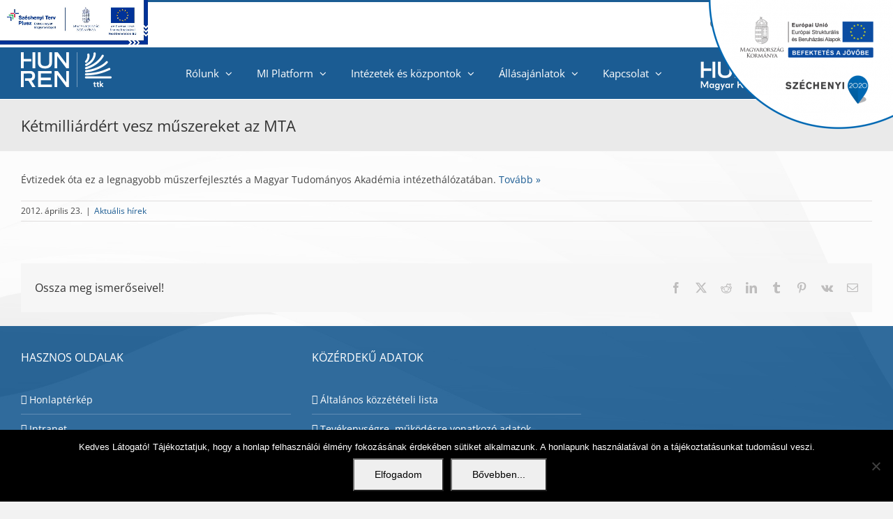

--- FILE ---
content_type: text/html; charset=utf-8
request_url: https://www.google.com/recaptcha/api2/anchor?ar=1&k=6LdxXEgrAAAAAJW9ueVLIq3dTp0VYz5Ds6YvIwwA&co=aHR0cHM6Ly93d3cudHRrLmh1bi1yZW4uaHU6NDQz&hl=en&v=PoyoqOPhxBO7pBk68S4YbpHZ&size=invisible&anchor-ms=20000&execute-ms=30000&cb=chbxipkodlnr
body_size: 49615
content:
<!DOCTYPE HTML><html dir="ltr" lang="en"><head><meta http-equiv="Content-Type" content="text/html; charset=UTF-8">
<meta http-equiv="X-UA-Compatible" content="IE=edge">
<title>reCAPTCHA</title>
<style type="text/css">
/* cyrillic-ext */
@font-face {
  font-family: 'Roboto';
  font-style: normal;
  font-weight: 400;
  font-stretch: 100%;
  src: url(//fonts.gstatic.com/s/roboto/v48/KFO7CnqEu92Fr1ME7kSn66aGLdTylUAMa3GUBHMdazTgWw.woff2) format('woff2');
  unicode-range: U+0460-052F, U+1C80-1C8A, U+20B4, U+2DE0-2DFF, U+A640-A69F, U+FE2E-FE2F;
}
/* cyrillic */
@font-face {
  font-family: 'Roboto';
  font-style: normal;
  font-weight: 400;
  font-stretch: 100%;
  src: url(//fonts.gstatic.com/s/roboto/v48/KFO7CnqEu92Fr1ME7kSn66aGLdTylUAMa3iUBHMdazTgWw.woff2) format('woff2');
  unicode-range: U+0301, U+0400-045F, U+0490-0491, U+04B0-04B1, U+2116;
}
/* greek-ext */
@font-face {
  font-family: 'Roboto';
  font-style: normal;
  font-weight: 400;
  font-stretch: 100%;
  src: url(//fonts.gstatic.com/s/roboto/v48/KFO7CnqEu92Fr1ME7kSn66aGLdTylUAMa3CUBHMdazTgWw.woff2) format('woff2');
  unicode-range: U+1F00-1FFF;
}
/* greek */
@font-face {
  font-family: 'Roboto';
  font-style: normal;
  font-weight: 400;
  font-stretch: 100%;
  src: url(//fonts.gstatic.com/s/roboto/v48/KFO7CnqEu92Fr1ME7kSn66aGLdTylUAMa3-UBHMdazTgWw.woff2) format('woff2');
  unicode-range: U+0370-0377, U+037A-037F, U+0384-038A, U+038C, U+038E-03A1, U+03A3-03FF;
}
/* math */
@font-face {
  font-family: 'Roboto';
  font-style: normal;
  font-weight: 400;
  font-stretch: 100%;
  src: url(//fonts.gstatic.com/s/roboto/v48/KFO7CnqEu92Fr1ME7kSn66aGLdTylUAMawCUBHMdazTgWw.woff2) format('woff2');
  unicode-range: U+0302-0303, U+0305, U+0307-0308, U+0310, U+0312, U+0315, U+031A, U+0326-0327, U+032C, U+032F-0330, U+0332-0333, U+0338, U+033A, U+0346, U+034D, U+0391-03A1, U+03A3-03A9, U+03B1-03C9, U+03D1, U+03D5-03D6, U+03F0-03F1, U+03F4-03F5, U+2016-2017, U+2034-2038, U+203C, U+2040, U+2043, U+2047, U+2050, U+2057, U+205F, U+2070-2071, U+2074-208E, U+2090-209C, U+20D0-20DC, U+20E1, U+20E5-20EF, U+2100-2112, U+2114-2115, U+2117-2121, U+2123-214F, U+2190, U+2192, U+2194-21AE, U+21B0-21E5, U+21F1-21F2, U+21F4-2211, U+2213-2214, U+2216-22FF, U+2308-230B, U+2310, U+2319, U+231C-2321, U+2336-237A, U+237C, U+2395, U+239B-23B7, U+23D0, U+23DC-23E1, U+2474-2475, U+25AF, U+25B3, U+25B7, U+25BD, U+25C1, U+25CA, U+25CC, U+25FB, U+266D-266F, U+27C0-27FF, U+2900-2AFF, U+2B0E-2B11, U+2B30-2B4C, U+2BFE, U+3030, U+FF5B, U+FF5D, U+1D400-1D7FF, U+1EE00-1EEFF;
}
/* symbols */
@font-face {
  font-family: 'Roboto';
  font-style: normal;
  font-weight: 400;
  font-stretch: 100%;
  src: url(//fonts.gstatic.com/s/roboto/v48/KFO7CnqEu92Fr1ME7kSn66aGLdTylUAMaxKUBHMdazTgWw.woff2) format('woff2');
  unicode-range: U+0001-000C, U+000E-001F, U+007F-009F, U+20DD-20E0, U+20E2-20E4, U+2150-218F, U+2190, U+2192, U+2194-2199, U+21AF, U+21E6-21F0, U+21F3, U+2218-2219, U+2299, U+22C4-22C6, U+2300-243F, U+2440-244A, U+2460-24FF, U+25A0-27BF, U+2800-28FF, U+2921-2922, U+2981, U+29BF, U+29EB, U+2B00-2BFF, U+4DC0-4DFF, U+FFF9-FFFB, U+10140-1018E, U+10190-1019C, U+101A0, U+101D0-101FD, U+102E0-102FB, U+10E60-10E7E, U+1D2C0-1D2D3, U+1D2E0-1D37F, U+1F000-1F0FF, U+1F100-1F1AD, U+1F1E6-1F1FF, U+1F30D-1F30F, U+1F315, U+1F31C, U+1F31E, U+1F320-1F32C, U+1F336, U+1F378, U+1F37D, U+1F382, U+1F393-1F39F, U+1F3A7-1F3A8, U+1F3AC-1F3AF, U+1F3C2, U+1F3C4-1F3C6, U+1F3CA-1F3CE, U+1F3D4-1F3E0, U+1F3ED, U+1F3F1-1F3F3, U+1F3F5-1F3F7, U+1F408, U+1F415, U+1F41F, U+1F426, U+1F43F, U+1F441-1F442, U+1F444, U+1F446-1F449, U+1F44C-1F44E, U+1F453, U+1F46A, U+1F47D, U+1F4A3, U+1F4B0, U+1F4B3, U+1F4B9, U+1F4BB, U+1F4BF, U+1F4C8-1F4CB, U+1F4D6, U+1F4DA, U+1F4DF, U+1F4E3-1F4E6, U+1F4EA-1F4ED, U+1F4F7, U+1F4F9-1F4FB, U+1F4FD-1F4FE, U+1F503, U+1F507-1F50B, U+1F50D, U+1F512-1F513, U+1F53E-1F54A, U+1F54F-1F5FA, U+1F610, U+1F650-1F67F, U+1F687, U+1F68D, U+1F691, U+1F694, U+1F698, U+1F6AD, U+1F6B2, U+1F6B9-1F6BA, U+1F6BC, U+1F6C6-1F6CF, U+1F6D3-1F6D7, U+1F6E0-1F6EA, U+1F6F0-1F6F3, U+1F6F7-1F6FC, U+1F700-1F7FF, U+1F800-1F80B, U+1F810-1F847, U+1F850-1F859, U+1F860-1F887, U+1F890-1F8AD, U+1F8B0-1F8BB, U+1F8C0-1F8C1, U+1F900-1F90B, U+1F93B, U+1F946, U+1F984, U+1F996, U+1F9E9, U+1FA00-1FA6F, U+1FA70-1FA7C, U+1FA80-1FA89, U+1FA8F-1FAC6, U+1FACE-1FADC, U+1FADF-1FAE9, U+1FAF0-1FAF8, U+1FB00-1FBFF;
}
/* vietnamese */
@font-face {
  font-family: 'Roboto';
  font-style: normal;
  font-weight: 400;
  font-stretch: 100%;
  src: url(//fonts.gstatic.com/s/roboto/v48/KFO7CnqEu92Fr1ME7kSn66aGLdTylUAMa3OUBHMdazTgWw.woff2) format('woff2');
  unicode-range: U+0102-0103, U+0110-0111, U+0128-0129, U+0168-0169, U+01A0-01A1, U+01AF-01B0, U+0300-0301, U+0303-0304, U+0308-0309, U+0323, U+0329, U+1EA0-1EF9, U+20AB;
}
/* latin-ext */
@font-face {
  font-family: 'Roboto';
  font-style: normal;
  font-weight: 400;
  font-stretch: 100%;
  src: url(//fonts.gstatic.com/s/roboto/v48/KFO7CnqEu92Fr1ME7kSn66aGLdTylUAMa3KUBHMdazTgWw.woff2) format('woff2');
  unicode-range: U+0100-02BA, U+02BD-02C5, U+02C7-02CC, U+02CE-02D7, U+02DD-02FF, U+0304, U+0308, U+0329, U+1D00-1DBF, U+1E00-1E9F, U+1EF2-1EFF, U+2020, U+20A0-20AB, U+20AD-20C0, U+2113, U+2C60-2C7F, U+A720-A7FF;
}
/* latin */
@font-face {
  font-family: 'Roboto';
  font-style: normal;
  font-weight: 400;
  font-stretch: 100%;
  src: url(//fonts.gstatic.com/s/roboto/v48/KFO7CnqEu92Fr1ME7kSn66aGLdTylUAMa3yUBHMdazQ.woff2) format('woff2');
  unicode-range: U+0000-00FF, U+0131, U+0152-0153, U+02BB-02BC, U+02C6, U+02DA, U+02DC, U+0304, U+0308, U+0329, U+2000-206F, U+20AC, U+2122, U+2191, U+2193, U+2212, U+2215, U+FEFF, U+FFFD;
}
/* cyrillic-ext */
@font-face {
  font-family: 'Roboto';
  font-style: normal;
  font-weight: 500;
  font-stretch: 100%;
  src: url(//fonts.gstatic.com/s/roboto/v48/KFO7CnqEu92Fr1ME7kSn66aGLdTylUAMa3GUBHMdazTgWw.woff2) format('woff2');
  unicode-range: U+0460-052F, U+1C80-1C8A, U+20B4, U+2DE0-2DFF, U+A640-A69F, U+FE2E-FE2F;
}
/* cyrillic */
@font-face {
  font-family: 'Roboto';
  font-style: normal;
  font-weight: 500;
  font-stretch: 100%;
  src: url(//fonts.gstatic.com/s/roboto/v48/KFO7CnqEu92Fr1ME7kSn66aGLdTylUAMa3iUBHMdazTgWw.woff2) format('woff2');
  unicode-range: U+0301, U+0400-045F, U+0490-0491, U+04B0-04B1, U+2116;
}
/* greek-ext */
@font-face {
  font-family: 'Roboto';
  font-style: normal;
  font-weight: 500;
  font-stretch: 100%;
  src: url(//fonts.gstatic.com/s/roboto/v48/KFO7CnqEu92Fr1ME7kSn66aGLdTylUAMa3CUBHMdazTgWw.woff2) format('woff2');
  unicode-range: U+1F00-1FFF;
}
/* greek */
@font-face {
  font-family: 'Roboto';
  font-style: normal;
  font-weight: 500;
  font-stretch: 100%;
  src: url(//fonts.gstatic.com/s/roboto/v48/KFO7CnqEu92Fr1ME7kSn66aGLdTylUAMa3-UBHMdazTgWw.woff2) format('woff2');
  unicode-range: U+0370-0377, U+037A-037F, U+0384-038A, U+038C, U+038E-03A1, U+03A3-03FF;
}
/* math */
@font-face {
  font-family: 'Roboto';
  font-style: normal;
  font-weight: 500;
  font-stretch: 100%;
  src: url(//fonts.gstatic.com/s/roboto/v48/KFO7CnqEu92Fr1ME7kSn66aGLdTylUAMawCUBHMdazTgWw.woff2) format('woff2');
  unicode-range: U+0302-0303, U+0305, U+0307-0308, U+0310, U+0312, U+0315, U+031A, U+0326-0327, U+032C, U+032F-0330, U+0332-0333, U+0338, U+033A, U+0346, U+034D, U+0391-03A1, U+03A3-03A9, U+03B1-03C9, U+03D1, U+03D5-03D6, U+03F0-03F1, U+03F4-03F5, U+2016-2017, U+2034-2038, U+203C, U+2040, U+2043, U+2047, U+2050, U+2057, U+205F, U+2070-2071, U+2074-208E, U+2090-209C, U+20D0-20DC, U+20E1, U+20E5-20EF, U+2100-2112, U+2114-2115, U+2117-2121, U+2123-214F, U+2190, U+2192, U+2194-21AE, U+21B0-21E5, U+21F1-21F2, U+21F4-2211, U+2213-2214, U+2216-22FF, U+2308-230B, U+2310, U+2319, U+231C-2321, U+2336-237A, U+237C, U+2395, U+239B-23B7, U+23D0, U+23DC-23E1, U+2474-2475, U+25AF, U+25B3, U+25B7, U+25BD, U+25C1, U+25CA, U+25CC, U+25FB, U+266D-266F, U+27C0-27FF, U+2900-2AFF, U+2B0E-2B11, U+2B30-2B4C, U+2BFE, U+3030, U+FF5B, U+FF5D, U+1D400-1D7FF, U+1EE00-1EEFF;
}
/* symbols */
@font-face {
  font-family: 'Roboto';
  font-style: normal;
  font-weight: 500;
  font-stretch: 100%;
  src: url(//fonts.gstatic.com/s/roboto/v48/KFO7CnqEu92Fr1ME7kSn66aGLdTylUAMaxKUBHMdazTgWw.woff2) format('woff2');
  unicode-range: U+0001-000C, U+000E-001F, U+007F-009F, U+20DD-20E0, U+20E2-20E4, U+2150-218F, U+2190, U+2192, U+2194-2199, U+21AF, U+21E6-21F0, U+21F3, U+2218-2219, U+2299, U+22C4-22C6, U+2300-243F, U+2440-244A, U+2460-24FF, U+25A0-27BF, U+2800-28FF, U+2921-2922, U+2981, U+29BF, U+29EB, U+2B00-2BFF, U+4DC0-4DFF, U+FFF9-FFFB, U+10140-1018E, U+10190-1019C, U+101A0, U+101D0-101FD, U+102E0-102FB, U+10E60-10E7E, U+1D2C0-1D2D3, U+1D2E0-1D37F, U+1F000-1F0FF, U+1F100-1F1AD, U+1F1E6-1F1FF, U+1F30D-1F30F, U+1F315, U+1F31C, U+1F31E, U+1F320-1F32C, U+1F336, U+1F378, U+1F37D, U+1F382, U+1F393-1F39F, U+1F3A7-1F3A8, U+1F3AC-1F3AF, U+1F3C2, U+1F3C4-1F3C6, U+1F3CA-1F3CE, U+1F3D4-1F3E0, U+1F3ED, U+1F3F1-1F3F3, U+1F3F5-1F3F7, U+1F408, U+1F415, U+1F41F, U+1F426, U+1F43F, U+1F441-1F442, U+1F444, U+1F446-1F449, U+1F44C-1F44E, U+1F453, U+1F46A, U+1F47D, U+1F4A3, U+1F4B0, U+1F4B3, U+1F4B9, U+1F4BB, U+1F4BF, U+1F4C8-1F4CB, U+1F4D6, U+1F4DA, U+1F4DF, U+1F4E3-1F4E6, U+1F4EA-1F4ED, U+1F4F7, U+1F4F9-1F4FB, U+1F4FD-1F4FE, U+1F503, U+1F507-1F50B, U+1F50D, U+1F512-1F513, U+1F53E-1F54A, U+1F54F-1F5FA, U+1F610, U+1F650-1F67F, U+1F687, U+1F68D, U+1F691, U+1F694, U+1F698, U+1F6AD, U+1F6B2, U+1F6B9-1F6BA, U+1F6BC, U+1F6C6-1F6CF, U+1F6D3-1F6D7, U+1F6E0-1F6EA, U+1F6F0-1F6F3, U+1F6F7-1F6FC, U+1F700-1F7FF, U+1F800-1F80B, U+1F810-1F847, U+1F850-1F859, U+1F860-1F887, U+1F890-1F8AD, U+1F8B0-1F8BB, U+1F8C0-1F8C1, U+1F900-1F90B, U+1F93B, U+1F946, U+1F984, U+1F996, U+1F9E9, U+1FA00-1FA6F, U+1FA70-1FA7C, U+1FA80-1FA89, U+1FA8F-1FAC6, U+1FACE-1FADC, U+1FADF-1FAE9, U+1FAF0-1FAF8, U+1FB00-1FBFF;
}
/* vietnamese */
@font-face {
  font-family: 'Roboto';
  font-style: normal;
  font-weight: 500;
  font-stretch: 100%;
  src: url(//fonts.gstatic.com/s/roboto/v48/KFO7CnqEu92Fr1ME7kSn66aGLdTylUAMa3OUBHMdazTgWw.woff2) format('woff2');
  unicode-range: U+0102-0103, U+0110-0111, U+0128-0129, U+0168-0169, U+01A0-01A1, U+01AF-01B0, U+0300-0301, U+0303-0304, U+0308-0309, U+0323, U+0329, U+1EA0-1EF9, U+20AB;
}
/* latin-ext */
@font-face {
  font-family: 'Roboto';
  font-style: normal;
  font-weight: 500;
  font-stretch: 100%;
  src: url(//fonts.gstatic.com/s/roboto/v48/KFO7CnqEu92Fr1ME7kSn66aGLdTylUAMa3KUBHMdazTgWw.woff2) format('woff2');
  unicode-range: U+0100-02BA, U+02BD-02C5, U+02C7-02CC, U+02CE-02D7, U+02DD-02FF, U+0304, U+0308, U+0329, U+1D00-1DBF, U+1E00-1E9F, U+1EF2-1EFF, U+2020, U+20A0-20AB, U+20AD-20C0, U+2113, U+2C60-2C7F, U+A720-A7FF;
}
/* latin */
@font-face {
  font-family: 'Roboto';
  font-style: normal;
  font-weight: 500;
  font-stretch: 100%;
  src: url(//fonts.gstatic.com/s/roboto/v48/KFO7CnqEu92Fr1ME7kSn66aGLdTylUAMa3yUBHMdazQ.woff2) format('woff2');
  unicode-range: U+0000-00FF, U+0131, U+0152-0153, U+02BB-02BC, U+02C6, U+02DA, U+02DC, U+0304, U+0308, U+0329, U+2000-206F, U+20AC, U+2122, U+2191, U+2193, U+2212, U+2215, U+FEFF, U+FFFD;
}
/* cyrillic-ext */
@font-face {
  font-family: 'Roboto';
  font-style: normal;
  font-weight: 900;
  font-stretch: 100%;
  src: url(//fonts.gstatic.com/s/roboto/v48/KFO7CnqEu92Fr1ME7kSn66aGLdTylUAMa3GUBHMdazTgWw.woff2) format('woff2');
  unicode-range: U+0460-052F, U+1C80-1C8A, U+20B4, U+2DE0-2DFF, U+A640-A69F, U+FE2E-FE2F;
}
/* cyrillic */
@font-face {
  font-family: 'Roboto';
  font-style: normal;
  font-weight: 900;
  font-stretch: 100%;
  src: url(//fonts.gstatic.com/s/roboto/v48/KFO7CnqEu92Fr1ME7kSn66aGLdTylUAMa3iUBHMdazTgWw.woff2) format('woff2');
  unicode-range: U+0301, U+0400-045F, U+0490-0491, U+04B0-04B1, U+2116;
}
/* greek-ext */
@font-face {
  font-family: 'Roboto';
  font-style: normal;
  font-weight: 900;
  font-stretch: 100%;
  src: url(//fonts.gstatic.com/s/roboto/v48/KFO7CnqEu92Fr1ME7kSn66aGLdTylUAMa3CUBHMdazTgWw.woff2) format('woff2');
  unicode-range: U+1F00-1FFF;
}
/* greek */
@font-face {
  font-family: 'Roboto';
  font-style: normal;
  font-weight: 900;
  font-stretch: 100%;
  src: url(//fonts.gstatic.com/s/roboto/v48/KFO7CnqEu92Fr1ME7kSn66aGLdTylUAMa3-UBHMdazTgWw.woff2) format('woff2');
  unicode-range: U+0370-0377, U+037A-037F, U+0384-038A, U+038C, U+038E-03A1, U+03A3-03FF;
}
/* math */
@font-face {
  font-family: 'Roboto';
  font-style: normal;
  font-weight: 900;
  font-stretch: 100%;
  src: url(//fonts.gstatic.com/s/roboto/v48/KFO7CnqEu92Fr1ME7kSn66aGLdTylUAMawCUBHMdazTgWw.woff2) format('woff2');
  unicode-range: U+0302-0303, U+0305, U+0307-0308, U+0310, U+0312, U+0315, U+031A, U+0326-0327, U+032C, U+032F-0330, U+0332-0333, U+0338, U+033A, U+0346, U+034D, U+0391-03A1, U+03A3-03A9, U+03B1-03C9, U+03D1, U+03D5-03D6, U+03F0-03F1, U+03F4-03F5, U+2016-2017, U+2034-2038, U+203C, U+2040, U+2043, U+2047, U+2050, U+2057, U+205F, U+2070-2071, U+2074-208E, U+2090-209C, U+20D0-20DC, U+20E1, U+20E5-20EF, U+2100-2112, U+2114-2115, U+2117-2121, U+2123-214F, U+2190, U+2192, U+2194-21AE, U+21B0-21E5, U+21F1-21F2, U+21F4-2211, U+2213-2214, U+2216-22FF, U+2308-230B, U+2310, U+2319, U+231C-2321, U+2336-237A, U+237C, U+2395, U+239B-23B7, U+23D0, U+23DC-23E1, U+2474-2475, U+25AF, U+25B3, U+25B7, U+25BD, U+25C1, U+25CA, U+25CC, U+25FB, U+266D-266F, U+27C0-27FF, U+2900-2AFF, U+2B0E-2B11, U+2B30-2B4C, U+2BFE, U+3030, U+FF5B, U+FF5D, U+1D400-1D7FF, U+1EE00-1EEFF;
}
/* symbols */
@font-face {
  font-family: 'Roboto';
  font-style: normal;
  font-weight: 900;
  font-stretch: 100%;
  src: url(//fonts.gstatic.com/s/roboto/v48/KFO7CnqEu92Fr1ME7kSn66aGLdTylUAMaxKUBHMdazTgWw.woff2) format('woff2');
  unicode-range: U+0001-000C, U+000E-001F, U+007F-009F, U+20DD-20E0, U+20E2-20E4, U+2150-218F, U+2190, U+2192, U+2194-2199, U+21AF, U+21E6-21F0, U+21F3, U+2218-2219, U+2299, U+22C4-22C6, U+2300-243F, U+2440-244A, U+2460-24FF, U+25A0-27BF, U+2800-28FF, U+2921-2922, U+2981, U+29BF, U+29EB, U+2B00-2BFF, U+4DC0-4DFF, U+FFF9-FFFB, U+10140-1018E, U+10190-1019C, U+101A0, U+101D0-101FD, U+102E0-102FB, U+10E60-10E7E, U+1D2C0-1D2D3, U+1D2E0-1D37F, U+1F000-1F0FF, U+1F100-1F1AD, U+1F1E6-1F1FF, U+1F30D-1F30F, U+1F315, U+1F31C, U+1F31E, U+1F320-1F32C, U+1F336, U+1F378, U+1F37D, U+1F382, U+1F393-1F39F, U+1F3A7-1F3A8, U+1F3AC-1F3AF, U+1F3C2, U+1F3C4-1F3C6, U+1F3CA-1F3CE, U+1F3D4-1F3E0, U+1F3ED, U+1F3F1-1F3F3, U+1F3F5-1F3F7, U+1F408, U+1F415, U+1F41F, U+1F426, U+1F43F, U+1F441-1F442, U+1F444, U+1F446-1F449, U+1F44C-1F44E, U+1F453, U+1F46A, U+1F47D, U+1F4A3, U+1F4B0, U+1F4B3, U+1F4B9, U+1F4BB, U+1F4BF, U+1F4C8-1F4CB, U+1F4D6, U+1F4DA, U+1F4DF, U+1F4E3-1F4E6, U+1F4EA-1F4ED, U+1F4F7, U+1F4F9-1F4FB, U+1F4FD-1F4FE, U+1F503, U+1F507-1F50B, U+1F50D, U+1F512-1F513, U+1F53E-1F54A, U+1F54F-1F5FA, U+1F610, U+1F650-1F67F, U+1F687, U+1F68D, U+1F691, U+1F694, U+1F698, U+1F6AD, U+1F6B2, U+1F6B9-1F6BA, U+1F6BC, U+1F6C6-1F6CF, U+1F6D3-1F6D7, U+1F6E0-1F6EA, U+1F6F0-1F6F3, U+1F6F7-1F6FC, U+1F700-1F7FF, U+1F800-1F80B, U+1F810-1F847, U+1F850-1F859, U+1F860-1F887, U+1F890-1F8AD, U+1F8B0-1F8BB, U+1F8C0-1F8C1, U+1F900-1F90B, U+1F93B, U+1F946, U+1F984, U+1F996, U+1F9E9, U+1FA00-1FA6F, U+1FA70-1FA7C, U+1FA80-1FA89, U+1FA8F-1FAC6, U+1FACE-1FADC, U+1FADF-1FAE9, U+1FAF0-1FAF8, U+1FB00-1FBFF;
}
/* vietnamese */
@font-face {
  font-family: 'Roboto';
  font-style: normal;
  font-weight: 900;
  font-stretch: 100%;
  src: url(//fonts.gstatic.com/s/roboto/v48/KFO7CnqEu92Fr1ME7kSn66aGLdTylUAMa3OUBHMdazTgWw.woff2) format('woff2');
  unicode-range: U+0102-0103, U+0110-0111, U+0128-0129, U+0168-0169, U+01A0-01A1, U+01AF-01B0, U+0300-0301, U+0303-0304, U+0308-0309, U+0323, U+0329, U+1EA0-1EF9, U+20AB;
}
/* latin-ext */
@font-face {
  font-family: 'Roboto';
  font-style: normal;
  font-weight: 900;
  font-stretch: 100%;
  src: url(//fonts.gstatic.com/s/roboto/v48/KFO7CnqEu92Fr1ME7kSn66aGLdTylUAMa3KUBHMdazTgWw.woff2) format('woff2');
  unicode-range: U+0100-02BA, U+02BD-02C5, U+02C7-02CC, U+02CE-02D7, U+02DD-02FF, U+0304, U+0308, U+0329, U+1D00-1DBF, U+1E00-1E9F, U+1EF2-1EFF, U+2020, U+20A0-20AB, U+20AD-20C0, U+2113, U+2C60-2C7F, U+A720-A7FF;
}
/* latin */
@font-face {
  font-family: 'Roboto';
  font-style: normal;
  font-weight: 900;
  font-stretch: 100%;
  src: url(//fonts.gstatic.com/s/roboto/v48/KFO7CnqEu92Fr1ME7kSn66aGLdTylUAMa3yUBHMdazQ.woff2) format('woff2');
  unicode-range: U+0000-00FF, U+0131, U+0152-0153, U+02BB-02BC, U+02C6, U+02DA, U+02DC, U+0304, U+0308, U+0329, U+2000-206F, U+20AC, U+2122, U+2191, U+2193, U+2212, U+2215, U+FEFF, U+FFFD;
}

</style>
<link rel="stylesheet" type="text/css" href="https://www.gstatic.com/recaptcha/releases/PoyoqOPhxBO7pBk68S4YbpHZ/styles__ltr.css">
<script nonce="awem0pONVLQrPJdt8SI0uA" type="text/javascript">window['__recaptcha_api'] = 'https://www.google.com/recaptcha/api2/';</script>
<script type="text/javascript" src="https://www.gstatic.com/recaptcha/releases/PoyoqOPhxBO7pBk68S4YbpHZ/recaptcha__en.js" nonce="awem0pONVLQrPJdt8SI0uA">
      
    </script></head>
<body><div id="rc-anchor-alert" class="rc-anchor-alert"></div>
<input type="hidden" id="recaptcha-token" value="[base64]">
<script type="text/javascript" nonce="awem0pONVLQrPJdt8SI0uA">
      recaptcha.anchor.Main.init("[\x22ainput\x22,[\x22bgdata\x22,\x22\x22,\[base64]/[base64]/MjU1Ong/[base64]/[base64]/[base64]/[base64]/[base64]/[base64]/[base64]/[base64]/[base64]/[base64]/[base64]/[base64]/[base64]/[base64]/[base64]\\u003d\x22,\[base64]\\u003d\x22,\x22aDzDhRIUw7h8w77DoMKWAcOAUyEpw7zCjk1ww7HDq8OQwozCrl4RfQPCg8Kuw5ZuP1xWMcK2Ph9jw6JbwpwpZmnDusOzJMOpwrh9w5Vgwqc1w6pKwownw4/Ch0nCnFkKAMOAChkoacOuEcO+ATfCny4BHldFNSYfF8K+wrFqw48Kwq/DjMOhL8KeNsOsw4rCjcOHbETDhsKrw7vDhAsewp5mw5/Cj8KgPMKKHsOEPypkwrVgcMONDn8owrLDqRLDuWJ5wrpACCDDmsK6K3VvPzfDg8OGwqAlL8KGw67CrMOLw4zDvDcbVl7CgsK8wrLDo04/woPDk8OTwoQnwpTDosKhwrbClcKIVT48wqzChlHDnmoiwqvCj8KZwpY/FcKzw5dcKcKQwrMMP8K/wqDCpcKOXMOkFcKTw7PCnUrDqsKNw6onXMO7KsK/dMO4w6nCrcOvB8OyYzTDoCQsw7Jfw6LDqMOzO8O4EMOSOMOKH0IsRQPCvzLCm8KVNiBew6cLw5nDlUNeDxLCvjh2ZsOLJ8Orw4nDqsOwwqnCtATCsGTDil9Dw5fCtifCicOywp3DkgjDn8KlwpdTw7lvw60Lw4AqOQfCiAfDtVoXw4HCiwNMG8OMwoYuwo5pA8K/w7zCnMOyIMKtwrjDhhPCijTCuALDhsKzFjs+wqlCfWIOwobDhmoRIT/Cg8KLGsKZJUHDs8OwV8O9dcK4U1XDgBHCvMOzbFU2bsObbcKBwrnDu0vDo2U/wqTDlMOXQcOvw43Cj2jDl8OTw6vDkMKOPsO+wqPDvwRFw49sM8Kjw6/[base64]/WD3CicKnwoIvwrB3wqrCuMKiw5rDildjazBDw5hFG0gFRCPDlsKgwqt4cWlWc3Yhwr3CnG7DuXzDlhfCnD/Do8K/aioFw63Dnh1Uw7DCv8OYAj/[base64]/w7fDo1TCnDIpMW8aLcO4wrl7QsOJw7XCmcKGV8KKO8KKwqoPwqXDiXTChcKnbEVjDRjDo8K2P8OdwpzDi8K6XDrCnyPDk29Aw47DlcOXw7IHwoHCo0jDryPDkCp/[base64]/[base64]/w45WTsOTQBROIBdPwrhAwrJGHMOLOkPDuSwKKcKhwp/DtsKJw64DKx7CncOfFUIJC8KlwqXClsKLw5TDjsOawqHDuMOfwr/CtVxoc8KZwpUudwwNw7jDkiLDp8OEw5vDnsOnVcOswoDDrMKkwqfCsQFkw4cDf8OSwo9Wwq5Yw5TDmMO4GlfCoXfCgQx0wrILNcKLwprCv8K2ZcOPwo7CicKSw5gSIAnDvcOhwpPCrsOfPGjDrgYuwoDDjn1/wojCsnPDpUB7UUlYb8OQJHl3WlPDgU3CscOgw7DCusOYDm/CuEHCuCMNYinCqsOww7paw419wp9twrJWcx/CrFbDt8ObQ8ODDcOucAB5wrHCmFsxwp7CglTCqMOrX8OGSCPCtsOzwpvDvMKuw7giw6HCgsOowr/[base64]/[base64]/[base64]/ChXbCosKjVy1vXgHCsmzDvMK2OcOlHH3DocOjWHoWBcKPL1jCrMKUP8Obw7RiWGwEwqTDqcKEwpXDhy06wqrDpsOINcKSAcOaRGTDiFNBASLDpknCsFrDuwcMwphHFMOhw7wDI8OgbsK8BMOZwrZoeSzDtcK4w59SfsO5wqFDwp/ClkZpw4TDuxEbdFtEUgnDlMKHwrZmwoHDjMKOw6dVw4LCtBYqw5kXf8O5UsOtL8Kowo3Ci8KiGj/DlmULwqBswr0Swp5Dw4x/CsKcworCiAJxMsODMUrDi8KiElzDjENmWU7DnSPDhxrCrsKewps9wq1WMFfDrzoXw7rCpcKbw69tOMK0bQnDmT7DgcOcw6wfd8OWw71TXcKqwoLDp8Kxw6/DnMKAwoZ6w6YDdcOyw44vwpPCjDJGJMObw4zCnT10wpHCp8OGXC99w6Z2wpTCvsKswpk/LMKywpI+wp/DssO2IMOBHcOtw7pLBz7Ch8Oww5YiCUrDhXHCtyZNw5/DqBZvwrzCv8ONaMKPHiUMw5jDgMKtL2vDmMKuJ33DrErDt23Csi0xWsKPFcKCdMOUw6RiwrM/wrjDhcKZwoHCmCzClcONwpkMw4nDqnTDtXEeGTshBDrCucKfwqwlHcK7wqRGwqpNwqwKcsKfw4HCpMO0SBBkP8OSwrZiw5bClypPbcObXFvDgsOcDMKBIsOew5BowpNUVMKHYMK/LcOOwpzDrcO0w7rDncOZAWrDkcOewosDw5XCk3J9wqR+wp/DpBgQwojCqXxxwpHDssKWFBQPMMKUw4JuHnjDq13DvMKGwqQ+wpfDpUrDosKXw644eAJWwrgFw6TCjsK0XcKjwqnDocK8w6kZw4vCqMOCwpE2H8K+wpwlw77CkislOCs6w6nDvlYmwqHCjcKYIsOrwqlGTsO2WMOiwp4twpzDv8OuwoLDjwHDgQHDnHfDuQ/CgsO4E2LDtsOfw79RbQzDo2rDnTvDlCvDvis9wojCgMKcH1gHwq8gwo/DjMOOw4gEDMKgccKAw4oHwpl3WcK/wrzCj8O1w4IdScO0XA/[base64]/wqZtbsKNY8KzfVARw79+w6YDRFYPDcOJcQTDpRXCjsO/[base64]/[base64]/[base64]/[base64]/[base64]/woDCoizDssK3w7VvwpzDjcObw4wyw4BUwpzDtEnCnMOhEXAQEMKkPxRfMMOawobCnsO8w7/Cn8Oaw6nDnMKmdkrDtMKewoHDvMOxOhIMw5hhLwNeO8OxNcOBRcKKwqxWw798Nzsmw7rDqm99wqcrw47CkB4cwpXCmsOjwqzCqD9layxjegTCvsOkNykswqxXVcO3w6ZGa8OILsKcw7HDuiDDmsOuw4/Cr0ZVwqnDpSHCvsOlfMK0w7nCoBdrw6dzH8O+w6dhL2TCoUMWRcOkwpXCqMOqw7PCqwJXwqECIiHDvyXDqXHDtsOHPx0dw7rCj8OhwqXCuMOGwp3DkMOXXDfDucOTwoLDhycPw6HCu0LDkcO1Y8KKwp/CiMKMWxnDs2XCicKAFMKQwoDComU8w57CncO4w69XX8KTE2PCk8KhY3NQw4HDkDpKRsOGwr1LbsK4w5Z7wpMxw6pDwqxjVsKCw6fCjsKzwpbDgMKDAH/DtSLDvVDCmgllwqzCvDUGS8KKwp9KS8KnAQ8vBzQILcKnwo7DvcK5w6LChsKxVMODDWw/P8ObfXgMwonDrsORw4TDlMOfw5AYw6xnD8OCw7nDuhvDjmsow5ROw5tlw7zCo0kqFU13wqZ4w7bDr8K0WlIBesOLwp4xPE0Ewoogw6FTAXk9w5nDuVnCsBVNa8K5NifCqMOaaWBSKhrDscOIwq3DjgEOScK+w4rCqhpRFl/CuVXDuHkTw4xwBsKbworCg8KZJ3wAw7LCinzCviB6wog6w5vCun0YXTccwqDCvMKwLsKeIiXCjVjDssK6wp7CskJPS8KyQWvDjgjCncO2wrlsaC/CtMKVTycGJyDCgMOawo5Lw6/DjcO/[base64]/Ch8OAJB3DuBLCpsKGw4DDkADDu0AbSMKOPjnCkGbCjsKEwoYCJ8OcMAMeYcO4w7bCgXzCpMKvDsKBwrTCrsKrwpt/RAfCrUzDpi40w4hgwp3DjMKKw4jCvcK+w7bDp1hzQcKUZkoqTR7DpHoWwqLDulfCpmnChcOwwrFVw4YaAsKDesOYYMKHw7d/ZyHDkcKpwpZSR8O7egDCn8Kewp/Dk8OqejvCvjEgb8Kiw4TCmVHCh1jCnR3CgsObNMOtw5VUe8KDSC9HKcOrw77CqsK1wqJ3CEzDgsOIwq7DoD/CkDXDtnUCZcOGc8OQwqLCksOowrjCqw/DmMKrGMK/Ak/CpsKDwq1fGT3DpxDDtMOOfiBew7t4w6B5w4Nyw67Ck8KwUMOrw6jDlMOffj4RwqsAw5EaQcOUKjVLwrVUwrHClcOyfAp2P8ONwq/Ch8O3wqDCpj4bAcOsJ8Kqcy89Xk/[base64]/I8OPIzvDjhHCjMKlAyrCmcKiwqfCm8OGTcO+XMO/[base64]/w7zCqcOdawXCtyTDn2zCkkNHwoXDmk5XUXMMW8OcZ8Ktw6vCosKEH8OLwoIYLsKrwo7DnsKMw4LDl8KRwp/CiB3CoBPCqmdyJhbDsS/CmkrCjMOeN8KgUWcNEnPCtsO4MHnDqMOHw7PDvMOZBhYuwrfDjRXDlMKBw7dqw6QIVcKZJsKmM8KRAQPCgR7CnsO2Z1ttw6MqwpVswpDCuU0hMRQTM8ODwrIeIGvDnsODQsKDRMOMw7JuwrDDgmnCpxrCjTXCh8OWKMK8JSl9CANsQ8KzLsOyHsO7M0oew5TCqH/[base64]/ClCDCs8KYw704w4UGOXoeDsOcw73ClEgWwrbDvx1+wofClXUrw6MGw5Fdw78iwpbChMOFfcOBwpcLOnZDw57Cn2TDpcKHFER8wovCukoPHcKcPBo/HRJEMMORwo/DscKIYcOZwpTDgBHDnCfCoygOw7zCvzvDmDjDpsONZVoOwoPDnjDDuQrCjcKqQRI2JsK0w7JcMhXDisK1w4XChcKVQcOdwp46QzI9TB/CvSPChMK4IMKRd3vCg21QecKUwpJvwrd+wqrCocOxwp3Cq8K0OMOwRz/DgsOCwpHChVlswrU4bcKUw7ZXbsKlP0zDkWnCvS80V8K6dkzDncKxwrrCpxTDviPDu8KKRGpkwp/CnizCnmfCmz0yAsKXQMKwDRDDosKawo7Di8KnYSDCtEcXPcOkO8OKwqJ8w5/CgcO2asK6wq7CsQPCshLCk0kSTMKOUCwMw7fCkCpwY8OAwr3Cs1DDuy0Cwo4kw74OM0XDtWvCvF/CvTrDr1bCkhrCqsKuw5ELw4YGwoXClXN/wrB6wo3CtHjDusKrw5DDncO2TcOzwqF7Ax5vwofCp8OYw5EUw7/Cs8KTFyXDkxfDoW7Cp8OjLcOtw6lzw7p4w7p1w48rw4MXwrzDm8KsdMOmwr3Dm8K+DcKaV8K8dcK2JcOiw6jCoygMwqQew4AjwozDgH/CvB7DgCHCm0vCgzDDmQcgQB88w4XCp0zDh8OpKG0XJj3DscO6SSLDryLDqxDCusOKw7zDtMKXDWrDiwgGwpA9w6J8wr9uwqRScsKOCVx9AU/ClMKVw6p6w6sVCcOTwrJUw7jDqyjDgMKGX8K6w43CrMKcKMKiwrXCnMOcb8OWd8KTw6/DosOcwrUQw7I4wqbDvlwUwpLDmgrDjMOrwpZHw5PDgsOmF3PCv8OzLFDDonnCvsOVS3bDlMKww43CtEdrwoVLw4EFOsK7IghNXiZHw5Umw6bCrw4mQcOVIsKydcO3w4XCh8OWBjXCicO0c8KyF8Kcwpcqw497wprCjcO9w5dxwo7Dl8KRwrwNwp/[base64]/[base64]/[base64]/wpLDrX9GB8Ofwqpyw7zDuk7CumNAwrjDmMOHw7/DhsKbw7ZyQmt/XV/CtStZTMKzYHLDnMK+TChufcOOwqcdFiQ+dcOqw4/DsAHDjMOWScOHVsOcMcKjw4R/ZiFoYyQ3bA9nwr3DnXQuDzhJw6NzwohBw4HDlmNOTzQSJ33DhMKyw45ZDj4OI8Ofwo7DgT3Dt8KhK1TDvBt+Mzt2w7nCnVcUwo89OkHDvcO6w4DCiVTCmlrDlQ08wrHDqMKZwp5iw6lgbBHCkMKIw5HDk8OyacOpDsKfwqZjw5E6VSTDjsKvwr/CowI2IlnCnsOmb8Kqw5oRwoPCj1dLNMO0PsKRQGfChwgoC33DqHHCusO5wr03N8KufMKBwp5nP8KgDcOgw63CnV/CjMKjw7IXP8OyTzFtLMKww6vCkcOZw7jCpUduw4htwrzCu0Y9azpvw7fDgX/[base64]/D8K1wrPCj8OBwrXCpxTCjnAIFxQvASsKw53DpwdlVynCuHVpwp/Ck8OgwrdxHcOnwozDjUY1XMOsECzCmWTCmE5swp/CscKICD4Xw6rDsjXCsMOzPMOPw5QKwosSw5cbSsO4HcKjw6TDk8KSGnNsw5fDmMKqw7cSbsO/wr/CnxzCnsOXw6QQw5XDpcKQwrHCs8KDw43DmMKQw498w7rDisOLWE4HScKewpnDhMO/w5YSMDAywqtaZ0LCpQzDu8OWw5XDs8O0fsKNdyDDsl8WwpIWw4pfworCgyHDisKhbyjDr0nDoMK4wpLDqxbDlxnDtsO3wqN0Dw/Ctk41wpxAwrVcw7tAAsO/JC9ww5vCqcKgw6LCiyLCoBrCnFrCk3zCmR55VcOiH1kICcKkwqbDqQ8gw7DCqCrDtcKQEMKXBHfDs8K0w4nClyvClBgNw7TCuysKCWd8wrhKPMOcHsKlw4rCqn3CnUbCnsK/csKmPipSRBwzw63DgcKLw7XCv20dXBfDu1x7CsObREJ+JAHClFrDgThRwq4iwoFyRMKrw6E2wpYKwo49fcObTTIqABfDolnCiihuUQonABTDh8KSwooGw7DDusKTwoh8wqLDqcOKdkUlwqTCtlbCuC5JcMOKTMK4wrjChsKCwo7CvsOhT3DDqsO/bVnDpThCSUNCwo0owqEUw6jCj8KkwoTCs8KpwqgBTBzDjEIFw4HCrcK6MxtTw59Xw59Dw7bCmMKqw6HDt8O8TWhMwoodwo5uQ13ChMKPw6gpwqZFw7VNdwXDiMKeKTIAKi/Cr8KVPMO+wrLDgsOxbsK7w4AJZMKiw6YwwobCt8K6dERcwr8DwoZ4wqM2w7XDvcKCd8KSwoxgWVHCuUsnw6wJWzEvwp8Kw4vDgcOJwrnDp8Kew48VwrBTEhvDiMKRwo/CskzCncOlPcKEw7zCiMKvf8K3PMOSfhLCp8KvZ3zDucK/MsOaNX7Ck8O1NMOnwo0LAsKbw4PCqi5+wrMHPQYAwpXCs1DDucOCw67DpMKPClx6w4TDucKYwrXCpnHDpzZwwpkuFsKlcsO6wrHCvcK8w6HChnfCssONW8KeBcOVwrnDvGVVd0FXWsKuXsK4HsKhwovCqcO/w6hZw49Aw63CpwkiwrPCoGLDj3vChUDCo38Yw7zDh8KHLMKbwpgzTBk9woDCm8OfNF/[base64]/DlMOHFsKMDsORw552wrnDosK9w4XDlFEaMcO2wotiwp3DpFoMw6HDuTzDpcKnwotnwrTDpSzCrGZfw7kpSMKLw7PDkmjDtMKFwpzDj8O1w41PI8OswoEYFcKbCcO0QMKWwojCqDcgw4sLVWsuVEQpZG7DlcKFJFvDqsOOQcK0w4zCrw/CicKGbCd6JcOqXmYcCcOGbz7DjCxaAMOkw7PDqMK9aW7Ct1bDmMO9w53CpsO2eMOxw6rDoCXCnMKpw4FEwoM0PyXDrBdKwpZVwpRsIG00wpDDisKtU8OqRU/[base64]/DimFRHD3DhD7DjcKtw7law47CtH9DwpnDiHItw63Dq0sMM8K2AcKLM8KHwrR7w6TDpcOcCFbCkx/DmD7CiVrCrUzDgkTCpAnCvMKgAMKnEMKhM8Oed2PCk0Rnwr7CqmsyHXUfMQTDgmLCtEHDscKRUmUywrlxwr8Ew7LDisOgVxA7w4nCo8KfwpzDhMKKwr3DjsOiJV7CgmIDL8KRwrPDjn0QwohzQEfCkX5Mw5bCk8K0ZS/DocKJOcOfw4bDlRkTd8OkwrrCoDZubcOQw6wqwpZIw4nDuyTDriclI8KCw5VkwrErwrUxR8OtTxjDvMK1w5Y/GMKqaMKmKV/[base64]/[base64]/ezdFwobDhR7CgcO8w58Iw4XCti7DmgFKc2fDoVbDsFIhHUDDshDDjcKXw5nCgMOWwr4GZcK5e8OLw4/Cjj/Din7DmQjChD3CuVzCrcKrw60+wrxGw4JLSgnCpsODwpvDi8KEw6TCtGPCnsKGw6EdZnUWwpp6wphCalvCv8Olw7cuw7J9GUzCtsKiYMK+NmoowqBLG2bCssKjwovDisOvRXPCnynCgsOuRcOfKsKZw43CgcOPBExQwo/DuMKVFcKWMTXDpVnCjsOQw6AJJk/DgCHCisOSw4TDt2YKQsOtw4Eow4kqwpkNSxZnJxM+w6vDshoWJ8OQwrFJwqNnw6vCncKqw7zDt1EPw4IrwpYTQ0x7wot3wrY4wqDDhjkRw5vCqsOEw51YWcOSDsKowrdJwp3CsjfDu8OQw5HDqsK/wpEuWMOmw6ohXcOYw6zDuMKrwoIHTsOlwq81wo3CmSnCqMK1wqBMEcO5QVBcwrXCuMKjKsKZaHhrXMOkwo9NRcOlJ8OWw5cCdBkoQsKmLMKXw5RuM8OwbMOzw5Z4w7rDnFDDmMOkw5DDi1zDnsO1E2XCh8K+DMKGMcOVw7TCkC5cK8KHwprDtMKnP8OrwqZPw7/Cqhdmw6QUbsKmworDiMKvWsO/eznClDoKKiVKUg/[base64]/[base64]/[base64]/[base64]/DpsKCd1tpe8K0wrcqwoPDgyDDrjvDlcKNwoxUVCIMa1Ifwoh/w6IawrVBw4ZVG1kgB23CrwM1wq5zwqlOwqPCjMKCw4TCoizCn8KbTx/[base64]/wpYEw5HDqktXw5wgC8O8w4DDtcKvfgBmw57Ct8OYfMKJeBo3woJ1f8OBwpcvJcKtLcKYwqQ6w4zCkVUeDsK0PMKGFEvDicOcQMO0w5nCiww3EnVCOmoDLC8Ww4rDuyl5aMOjw63Dt8Opw5DDocOSYMK/wonDlcOsw7bDiyBYbsORbw7Dq8ORw7YAwr/DicOgP8ObbAPDoVLCqEx8wr7CksKzwqEWBmMrYcOILm7CqcKiwpfDuXk3T8OLTRLDvXNFw7rCmcKacj3DiVtzw7fCuADCsitRO2/CiBIQRAoVD8OXw4nCgRLCiMKyWn9dwpc5wpTCpVIbEMKcGhnDujcTw4jCkE0GY8OYw5jCuQJgbznCl8KbVisjJAbCmEZywqRxw7AyVGNqw5g/CsOie8KAOQoWU1NdwpbCocKwZ2PCuxYmdnfCkGkyUsK7NsK0w4hmfWxrw6gtw7vCnCDChsKqwqA+TDrDhMKMflvCryEgw7FYEwZoJDh9w7HDmcKfw5vCucKNw7jDo1/CgFBgGsO7wpFBVsKJFm/ChGBtwq/CncK9wqfDgsOsw5zDjhDClSHCs8Oowponwq7CssOpT2hoV8KGw6bDqG7DkXzCuibCqMK6HQxOFm0EXwluw7kQw4p7wq/CgMK9wqtUw5jDi3jCpSTDqioqLcKMPiZLLcKIGsKfwrfDmMKhLhR+w7nCusKOwpJFwrTDrcKkbDvDnMKrQVrCn007wo8zaMKVYUZiw7ANwq0kwpXCrjnCoyctw6nDscKOwo1ORMOrw4vDu8K8wpPDkWLChzR/UhPCmMOGZyY4wqBdwqx+w7HDnAJdJMKMV0AEe3/CncKFwrzDnEVOwo8ABmoHOBhPw5hICBQ0w5xJw7UyUxhcwqnDtsO8w6/[base64]/[base64]/DnMOZwoLDl8KYwrM1w5tQO8KpUMOTw7DCvMKiw73Di8KLwpFQw7XDgy8NOW8xfsOJw7guw63CrXzDoiTCv8OdwpLDskrCqsOawoBzw4TDhkzDtBY9w4V+NsKOcMKdQmnDq8KBwrgTecKMUA4QQcKowpZKw7/Dh0DDscOMw5w+JnIYw4kAZ0dkw4Z1VsOSLHfDgcKHZU7ChsKVGcKfMBvDvivDs8Okw7bCocK/[base64]/DgmfDpzNjbcKpw7kxwoPDm8OhUcO3FVzDrMK3ZsOQY8K1w73Du8KvKBhucsOyw4vCkH/CkE8hwp00UcK3woPCt8ONPC8YUcO1w4rDqX88B8K0wqDChQDDsMO5w747J1lNwrDCjmnCqsKcwqc/wqjDu8OhwozDjkB0R0TCpMKAJsOZwpDCjMKhwoU4w4HCs8KJP2nDrsKyeQTCqsKAdTXCti7CgsObdAfCvyLDmMK/[base64]/DuUvCqwAew7d4w7NJRHzDncO/w5jCiMKfw78Ow6/[base64]/[base64]/CpCHDvnrDj8KXw43Cn3jDtMKvwo/Cj8OTwqAawrLDmQllDERywqwVYsKgacOkKsOJwromVnTDviDDrQ3Ct8OWGgXCtMOnwq7CizJFw4HCqcKzRQ7DgXYVHsKgfynDpGQuRXwEI8OMMWUeVxXCl2/Drm/DncKRw7vDkcOSesOdO1vDjMKvTGR9MMK+w6ZdNhvDj3piEMKew7zChsKyS8KSw53CtWzCvsK3w4NNwrPDuXXDrMO2w5Ifwr4BwpjDpcKOHcKMwpV2wqjDjUjDgxxiw4zDkgPCuHbDq8OfFsOXPcOYLltJwpBnwoUuwp/[base64]/DlBbDvX/Cm8KkSRzDhgjCgXfDmsKlw5fCoQc9UXIuWHRZJMK4Z8KAw7LChU3DoWYHw67Clmd4HlnDogfDnMO/[base64]/CssO+wrLDognCv2vCocOFwo/DksK1TcObwoV4PGUafTXCiFrCsmddw5fDgcOTWxodT8OzwqPCg27CsAZtwrTDmU18VcKdAHLCgC3CkcOCKMOZIGjDr8OBKsKbZMO4woPDsQ48F17Dm0gfwptSwoDDhsKLRsKBN8KSFMO3w7DDscO9w457w6Etw53DvT/CsRNKYVFCwpkzw7PCkAJxYEkYbQxiwoA0cUZzDcO8wozChTjCjwUMJMK4w7t9w5MswpzCucOJw4oQOTTDi8K2CGbCmWolwr19wrfCqsKnZMOtw4hwwqvCrl5WDsOOw5/Dqk/[base64]/[base64]/CszjDlsKkR8Kgw4XDpm0NHxQ5w6/DrsOucnHDs8KbwoV4UcOjw585wqLCrxXDj8ONOQh3PnV4bcKzHyc2w5jDlCHDu3fCmVvDtMKzw5jDpHFXTjEAwqHDlX9MwoV6wp44GMO9ZlzDk8Kce8OlwrRRacO4w6fCh8O3UT/[base64]/Ch8K0CTdZRQMlw5Maw5HDlzDDksO2F8OnemHDrsOHKBPDm8ObGho1wo/[base64]/Dk8Kew6PDq8Ovw5HCvcOcwpbDkMOcwqrDmGfClXRKw68xwrHDglzCv8KXWFkBdzsTwqonDH5NwrcTEcK2Pm8KCCTCpcKhwrnDncKNwqRpw5giwoxnW3/[base64]/w48mMhHCtcOZwo9/GzjCksKhw6TDmBTCvcOCw5PDgcOcf3d2VsKxBj7CqMOZwqM9bcKzw65yw64Hw5LCscOTF0zChcKDazgCbcO7w4ZPJE1bGXHCmX/DpikBwpRKw6VGfgtGOsO+w5QhNQjCjxLDoGkTw5JLXxnCv8OWCGbDjsKqemHCkcKkwrtqF3lOaQYHMhvCm8OIw5HCuVvCksOMRsOawqQgwrIAaMO7wqtQwoHCnsK7PcKuw7VOwrhHbsKpJ8Oiw4spLMKcBMOOwo5Zwp0lUDNCa0wOW8KlwqHDtQLCklI/P2XDlsKnwrrDlMO0wpbDs8OSKj8Fw6o7IcO8E1rDjMK5w6wRw5rCn8OGU8Otwp/[base64]/[base64]/DrkDCkl7DmHDCnsORwp/DnsOCfsOTYRwJw7hRJVdfQ8KgU1nCv8OYE8KDw4VCHw3DkGI8UUbCgsORw4oaWsKgRC9KwrIpwpoMwqhnw7/CkFTDosKFDygUVcO1a8OwW8K6a0tWwqDDvXEPw4kNfy3CkcOpwpcSd2h/w7QIwoLCvMKoDsKsLBA3OVvCu8KaR8OZVcODbF1dHGnDu8OgEsOkw6DDqHLDjCJTUUzDnAQVS1Y4w6PDuRnDrQzDj0DChMOiwqXDmcOqFsOnAsOywpM3Un9bZcK0w7nCicKPZMO9AEN8LcOxw7V+w7LDsHttwoDDqcOmwpsuwq91w4rCvCvChmzDnl/CocKdWsKMEDpvwo3CmVrDuA82dnnCh2bChcODwqbDi8OzQmp+wqzDm8K1YWHCv8ORw5Vxw7BidcKbL8O6YcKCwotTecOWw5law73DvmR9DWNqLsOtw6dsMsOyZwU7L0YPD8K3MMOhwrEEw74cwpVYYcO8a8OTOcK2CFrCpi0aw5NCw5TDr8KbdzthTsKNwpYvJX/DoG3CqgrDtSReDSDCr3kHVcKyDMKySU3CvsKXwpXCnGHDncOjw6BCWjVXwrlYw5DComBtw5PDmlQpLj/Dl8KeFD9gw7Z9wr98w6vDnw9hwojDu8K9OSI8GwJ2wqUZw4fDmQxuUsOYdHsZw4LCs8OXbsKLOXzCpsOOB8KWw4TDr8O/EXd8ZU0Iw7bCpBAfwqjCksO7wqjCt8OfBy7DtHl8QFpDw5LDicKTWilhwpzCm8KEDmIuX8KdHhRdwr0twq9NOcOuw790wrLCvEHCn8OfHcORDQhhOB4yacO4wq0VV8O1w6UywrstOE4twrXCt3d9wpXDs03DjMKeHsOYwqZof8ODIcOwQcOcwo3DmW9qwr/Cq8Ouw7wXw5XDisKRw6zCqkXDnsOhw6VnLhLDqsKLdRg7UsK3w4kjwqQZPVQdwrkbwrYVRQ7DulAXZ8OKSMOtF8Kkw5k5w5MMwpTDsVd2TlnDjHQLw4ZfJgpxPsK4w4bDrCcXR0vCjVvCo8O6E8Osw6HDlMOYTjh7F2UJaC/DuzbCgFPCnloXw5lpwpUvwr1+DTYNIcOsI157wrdbEmrDlsKvD0/DscOMdsKMQsOhwr7CgcKkw6Mew4FuwpsUdcO/ecKkw6LDr8Odwpk4BsKTwqxOwrjCjsOTPsOqwohPwroeDlFiAX8nwq/Cq8KofcKMw58qw5zDisKBXsOrw7XClSfCuy/Dvy8WwqQEAMOrwojDk8KPw4vDtj/DqwgQBsOtVwJdw5XDg8K8ZcOOw6h/w6EtwqHDiWDCp8O9EMOWEnJXwqhnw6sDVn0yw6Nlw7XCmDtpwo5YRMKRw4DDhcO2w41zPMOMZzZjwrkzR8Oaw4XDgyjDlX9+ODl7w6ctwpvDnsO4w7/[base64]/DsHrCqsOoe8OdH8Ktw77Di8OkJcOPw5NBBsO6DWfCriIQw4MkQMK5bcKkc0Ivw6YKPsK9EG3DlsKmBBXDhsKYDsOjZjHCqXdLMDrCsgvCoH5mLsOTfGYmw5rDnxbDr8OEwq4dw4xawo7Dg8Ocw7tcdjTDh8OMwq/CkVvDi8KyWMKgw7fDjxvDjEXDn8O1w5bDsj8SOsKmJC7CnhvDq8O/w5zCljwDXVbCoX7DqsK9IMKOw4DCpQzCrlrDiAEvw7LCncKwcDPDnmAYYzXCm8OsCcK7VW7DhR/CicKOf8O/C8OSwozDsF0xwpLDqcKvIjY0w4XDnlLDuXEMwpBKwq3DsXR+JQrCtTbChCdqJGHCiRDDgkjCkwjDmwxUHgdaCl/[base64]/[base64]/[base64]/DiMOhAMOnw73CtMKkNQcOw4zDl2TCtjPDuxDClhLCr1XCpnwdA14Uwoh3wqXDoVZUw73Cp8OpwrrDsMO7wr8EwrMFH8K2w5hmdG1rw5MhMsOlw7c/w54gW1wUw6ZfdU/CnMONIDp2wpvDpzDDnsK/wo3CrMOqwr7CmMKCA8KaBsKfwr8BdQBNDH/CmsKxaMKIWsKtLMOzwoLDnF7DmT3DqGwBSVQrQ8KTdADDsDzDhnLChMOQK8OZMMOrwrETTw/[base64]/[base64]/[base64]/DisKGw5d5w4jCl1vDncOtw49TUcOOTHXDmsKUwoNyKcKAJMKIwpNcw4omEcKaw5ZIw58GFD3CryFOwqh0fSDCuhBsIQHCjgzCrWUIwo8ew4LDnFpKYMOccsKEND3Cl8O4wqzCo2hxwoXDlcOyXMKvJcKZJ10/[base64]/DssO4YsOww6fCoHLDrQkefMKEcip8XcKLaMK1wpEaw5kMwp3CmsK8w4HCq3I+w6DDgFx9aMK8wqY0I8KqJF0hGsKVw4XDgcK1w4LCoHvCnsKywp/Dtm/[base64]/woQww4JtwqnCgV3CrsK2NnHDtcKtwoA7w746BcKuwoTChnh1E8OMwqxeT0TCihd6w6fDgz/DqMKnOsKITsKuGcODw5AQwqjCl8OJf8O1wqHCs8OPVFUQwqI2w77Dj8OlS8KqwqN3wovChsK9woUbBlTCjsOSJMOrNsOrMUYDw4RxU1kmwqnDl8KJwo1LYcO/I8O6L8K1wr7Dh2jCvWR/[base64]/Dl8KvScOMLsOIwo5Cw5/[base64]/DiF5iw7HDoxbDsCxowpTCgnAbPx3CpnhCwqXCl3/DlcO/w5skesKEw5NMCyDCvQ/DqGxbIcKYw5EzQcOROw0KEBRkICDCjXEYPcO2EcOHwo4NMjQrwrM/wofCgnhBDsOJccKyZD7DrC1Fd8Ofw5bCksK6CcOMw5pTw4vDgQUWFns1I8OUEnjCn8OrwokdH8OPw7grVUJgw67DlcK7w7/[base64]/DgMOtw6/DqMKRw68gwprClMKVwolBEDltHUMtbwvCpjBJG2MyTi0SwpBsw4VsWMOiw60pIBvDksOfJ8K+woUHw6EPw7vChcKZeTJrDFrDk1Yyw4TDlyQtw5/DgsO3ZMOrMBTDmsO/SnnDr0UGembDiMKnw7oTOcOzwqM1w6ljwpdRw4bDosKpWMOTwrsjw4IIQsKvAMK/w6PCpMKLBG9yw7jCnW83VmB9dcKVbzEow6XDg1vCgy96VsKqSMK+dB3CsWHDjcO/w6fChcOnw6wOeEbCjhVEw4BsRR8NIsK1ZFpeF3fCli9FGU9UYHNtHGICLQvDmyYJV8KPw7tVwq7Cm8OWFMK4w5gmw6JEXVPCvMO5wodjNQ/[base64]/CncKZE8Ouw7QUw6xieE4awr4jISXCrMK8w5DCvAN0wq5+QsKxIcO3O8OEw4wlTA1iw6XDoMKNAsKcw47CrsOaRGxqfMOKw5vDvMKRw6/CtsKNPX/CocO6w5/CrBTDuwfChCk/TQXDqsOhwoAhLsK7w75EEcOjQcOqw4MnVynCrQDClE3DozrDl8KfLw/DmCIBw5fDrSrCkcO8K0lrw6/CksOkw6Anw4AyKG13NjtLNcKcw61Fwqomw7TDmHI3w4wHwqh+woIUw5DCkcK/[base64]/[base64]/KV/CkAjDsW/CsMO6w70gw6HCnsKXKyLDtBhJw71YCMOFHVHDlRInWGHDo8KqRUlNwpRzw5hlwpVSwpNAccO1OcOSwpBAw5c4DMOyQsOhwo5Iw4/[base64]/CkUJyaREHw7DCpcKJwqzCkznDlMOIwoglL8Kzwr7CpHjCmsOMZ8KLw5xFHsK/wqLDl3bDkljCi8OiwrjCskbDpMK0RcOew6XCpz8yBMKawr1iKMOgaCxOU8KWw6d1wrtJw6fDiVkPwprCmFh7dGUPP8KtJgYuFUbDn3xVXTtOOwUxZD/Dq2zDsQ3CohXCtMKwFQvDiTnDtEJBw4/[base64]/CksK3S29KbsKZw4BCfXsaw48zwpbCtjJaacOgw7R7w5pyKsOqBcKHwo/DhcKxZ2XCmx/Cn1DDgsOHLcK2wrwCHCTCsDjCh8ORwr7CisKVw6bCvFLCkcONwp7DhcOew7XCs8OAQsOUeEI6byXCrMOdw53DlkJPQU5qGcOEBjcdwrfDhRbCgcOGwpvCssOZwqHDpj/Dg1xTw7fClEXDglkDwrfCisOfZcOKw5fCjMOwwpwjw5AjwozCngMiwpRUw69wJsKHwpLDrsK/BsO0w4/DkBzCncK/w4jCgMKhfynCpcOLwpdHw6sZw496w543w5rCsnXDgsK0wp/DicKNw4zCgsObw6tOw7/[base64]/CliYkw7UWIsKwwrrCj3bCnMK4GkXDksKhwpvCm8OXFcOdw5bCsMOkwqjCpBPCgiYbw5zCm8OGwqouw6kbw7XCqcKew7E0S8O7A8O3XMOhw5jDpngfT0AYwrTCuTQtw4LCqcOZw4I+E8O7w5Bxw4DCqsKqwr1pwqA0LyN/[base64]\\u003d\x22],null,[\x22conf\x22,null,\x226LdxXEgrAAAAAJW9ueVLIq3dTp0VYz5Ds6YvIwwA\x22,0,null,null,null,1,[21,125,63,73,95,87,41,43,42,83,102,105,109,121],[1017145,826],0,null,null,null,null,0,null,0,null,700,1,null,0,\[base64]/76lBhnEnQkZnOKMAhnM8xEZ\x22,0,1,null,null,1,null,0,0,null,null,null,0],\x22https://www.ttk.hun-ren.hu:443\x22,null,[3,1,1],null,null,null,1,3600,[\x22https://www.google.com/intl/en/policies/privacy/\x22,\x22https://www.google.com/intl/en/policies/terms/\x22],\x22QKzkw79nTwuqv6D1gWi2jBGqQ6R5qu5N7/XWnjoDaLg\\u003d\x22,1,0,null,1,1768988724654,0,0,[209,119],null,[52,31,108,84,102],\x22RC-E9k4RMWu8ugxtA\x22,null,null,null,null,null,\x220dAFcWeA56IIKko3IDkKdqzFGCQUsZ81I5DpX9zUwkBGW9okVE8RoUUgN5BqyMVFUxiqJIn-8Bg6gtz3yNCCJDg2dDJHztTe8QGA\x22,1769071524791]");
    </script></body></html>